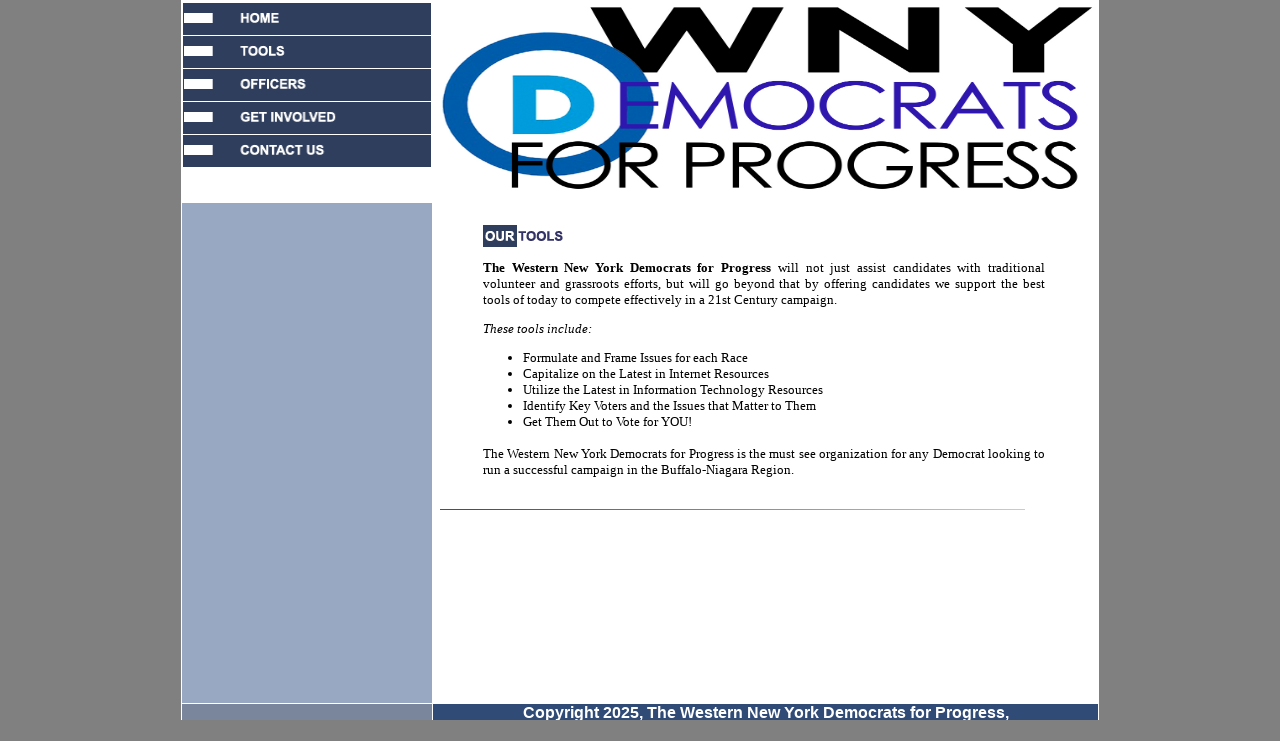

--- FILE ---
content_type: text/html
request_url: http://wnyprogress.org/tools.html
body_size: 1059
content:
<!DOCTYPE HTML PUBLIC "-//W3C//DTD HTML 4.0 Transitional//EN">

<html>
<head>
	<title>The Western New York Democrats for Progress</title>
</head>

<div align="center"><body leftmargin="0" topmargin="0" bgcolor="Gray">
<table cellpadding="0" cellspacing="1" bgcolor="White" width="800">
<tr>
<tr><td valign="top">
<table cellpadding="0" cellspacing="1">


<tr><td><a href="index.html"><img src="images/home.gif" width="248" height="32" border="0" alt=""></a></td></tr>
<tr><td><a href="tools.html"><img src="images/tools.gif" width="248" height="32" border="0" alt=""></a></td></tr>
<tr><td><a href="officers.html"><img src="images/ourofficers.gif" width="248" height="32" border="0" alt=""></a></td></tr>


<tr><td><a href="contact.html"><img src="images/getinvolved.gif" width="248" height="32" border="0" alt=""></a></td></tr>
<tr><td><a href="contact.html"><img src="images/contactus.gif" width="248" height="32" border="0" alt=""></a></td></tr>
</table></td>

<td valign="top" colspan="1"><div align="center"><img src="Images/wnyd4p.jpg" width="663" height="200" border="0" alt=""></div>

</td>


</tr>
<tr><td bgcolor="#98A7C2" width="248" valign="top" height="500">
<table cellpadding="15">



</table>
</td>

<td valign="top" colspan="2"><table cellpadding="5"><tr><td valign="top" colspan="3">




</td>


</tr>

<tr>
<td valign="top"><blockquote></blockquote>
<p></p>
<table>
<tr>
<td><blockquote><img src="images/ourtools.gif" width="83" height="22" border="0" alt=""><font face="Verdana" size="-1"><p align="justify"><b>The Western New York Democrats for Progress</b> will not just assist candidates with traditional volunteer and grassroots efforts, but will go beyond that by offering candidates we support the best tools of today to compete effectively in a 21st Century campaign.  <p align="justify"><i>These tools include:</i></p>

 

<ul>
<li>Formulate and Frame Issues for each Race </li>
<li>Capitalize on the Latest in Internet Resources </li>
<li>Utilize the Latest in Information Technology Resources </li>
<li>Identify Key Voters and the Issues that Matter to Them</li>
<li>Get Them Out to Vote for YOU!</li></ul>

 
<p align="justify">
The Western New York Democrats for Progress is the must see organization for any Democrat looking to run a successful campaign in the Buffalo-Niagara Region.</font></blockquote>

</td></tr>
</table>
</td></tr><tr><td colspan="3"><img src="line.gif" width="585" height="1" border="0" alt=""></td></tr>

<tr></tr>
</table></td>


</tr>

<tr><td bgcolor="7A869C">
<table cellpadding="10"><tr><td>
</td>

</tr></table>


</td><td colspan="3" bgcolor="#314B77"><div align="center"><font face="Arial" color="White"><b>Copyright 2025, The Western New York Democrats for Progress, <br>All Rights Reserved</b></font></div></td></tr>


</table>


</body></div>
</html>